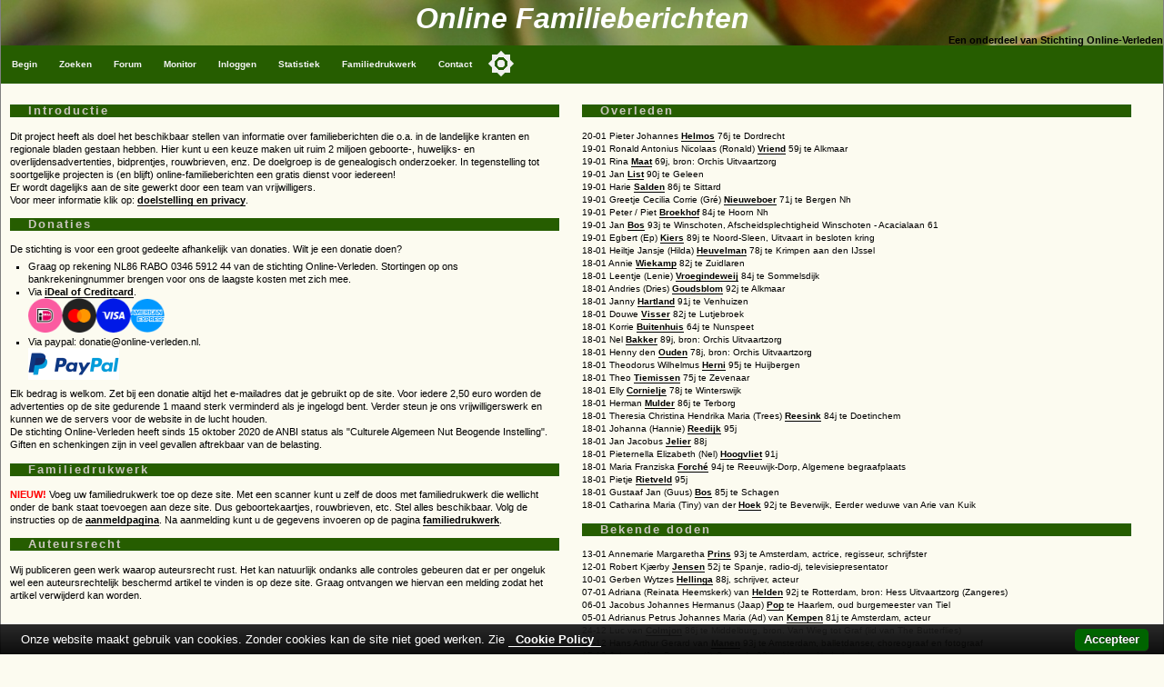

--- FILE ---
content_type: text/html
request_url: https://www.online-familieberichten.nl/default.asp?id=119534&command=begin
body_size: 5846
content:
<!DOCTYPE html>
<html><head>
    <!-- application: www.online-familieberichten.nl -->
    <!-- design & copyright: 2007-2026: Kineo -->
    <!-- hosted by: Darestep -->
    <!-- raw-url: default.asp?id=119534&command=begin -->



<title>Begin Online Familieberichten; Hoofdpagina</title>
<!-- meta http-equiv="Content-Type" content="text/html; charset=iso-8859-1" / -->
<meta charset="Windows-1252">
<meta http-equiv="Content-Type" content="text/html; charset=Windows-1252">
<meta name="description" content="Hoofdpagina, Project voor het vastleggen van online familieberichten. Overlijdensadvertenties, Bidprentjes enz." />
<meta name="keywords" content="Familieberichten, on-line, overlijdensadvertenties, huwelijksaankondigingen, bidprentjes, genealogie, Kees Klootwijk,  Hoofdpagina" />
<meta name="verify-v1" content="DzkvsvI3QUvCqL54pEze3k4Q1qUZSZWk9rBT6j5m33o=" />
<meta name="viewport" content="width=device-width, initial-scale=1.0">
<link rel="stylesheet" type="text/css" href="https://static.online-familieberichten.nl/style/a.min.css?i=20241118b" />
<link rel="shortcut icon" href="https://static.online-familieberichten.nl/favicon.ico">

<link rel="alternate" type="application/rss+xml" title="Familieberichten-on-line - De recente advertenties" href="https://www.online-familieberichten.nl/feed.asp?feed=rss" />
<script type="text/javascript" src="https://static.online-familieberichten.nl/script/a.min.js?i=20250314"></script>
 
    <script data-ad-client="ca-pub-3166573598085473" async src="https://pagead2.googlesyndication.com/pagead/js/adsbygoogle.js"></script>

</head><body class="body">
<div>
    <div class="hdr">
        <div class="hdr1">Online Familieberichten</div>
        <div class="hdr2">Een onderdeel van Stichting Online-Verleden</div>
    </div>
    <div class="topnav_balk">
<ul class="topnav">
<li><a href="/default.asp">Begin</a></li>
<li><a href="/zoeken.asp">Zoeken</a></li>
<li><a href="/gastenboek.asp">Forum</a></li>
<li><a href="/monitor.asp">Monitor</a></li>
<li><a href="/logon.asp?command=logon&return=default%2Easp%3Fid%3D119534%26command%3Dbegin">Inloggen</a></li>
<li><a href="/statistiek.asp">Statistiek</a></li>
<li><a href="/beheer.asp?command=intro">Familiedrukwerk</a></li>
<li><a href="/contact.asp">Contact</a></li>
<button class="darkmodecontainer" aria-label="Toggle color mode" title="Toggle color mode" ><div class="sun visible"></div><div class="moon"><div class="star"></div><div class="star small"></div></div></button>
<li class="icon"><a href="javascript:void(0);" onclick="myTopNavFunction()">&#9776;</a></li>
</ul>
<script type="text/javascript">function myTopNavFunction() {document.getElementsByClassName("topnav")[0].classList.toggle("responsive");}</script>
    <div class="onderhoud">

    </div>
    </div>
</div>
<script type="text/javascript" src="https://static.online-familieberichten.nl/script/darkmode.min.js?i=20231019"></script>
<div class="contentcontainer">
        <div class="content">

<!-- einde: htmlhdr -->
<!-- start: default.asp www.online-familieberichten.nl (c) 2007-2020 kineo -->
<script language=JavaScript type=text/javascript>
function popit(asp) {
	window.open(asp, "test", "toolbar=no,scrollbars=yes,menubar=no,width=510,height=400,resizable=yes");
	}
</script>
<!-- ***************  Eerste colom ******************* -->
<div class="defcol1">
<H3>Introductie</H3>
Dit project heeft als doel het beschikbaar stellen van informatie over familieberichten die o.a. in de
landelijke kranten en regionale bladen gestaan hebben.
Hier kunt u een keuze maken uit ruim 2 miljoen geboorte-, huwelijks- en overlijdensadvertenties, bidprentjes, rouwbrieven, enz.
De doelgroep is de genealogisch onderzoeker. In tegenstelling tot soortgelijke projecten is (en blijft) online-familieberichten een gratis dienst voor iedereen!
<br>    
Er wordt dagelijks aan de site gewerkt door een team van vrijwilligers. 
<br>Voor meer informatie klik op: <a href="doelstelling.asp">doelstelling en privacy</a>.
<h3>Donaties</h3>
    De stichting is voor een groot gedeelte afhankelijk van donaties. Wilt je een donatie doen?
    <ul>
        <li>Graag op rekening NL86 RABO 0346 5912 44 van de stichting Online-Verleden. 
            Stortingen op ons bankrekeningnummer brengen voor ons de laagste kosten met zich mee.</li>
        <li>Via <a href="https://www.online-verleden.nl/donatie.asp?command=mollie">iDeal of Creditcard</a>.
            <div class="paypal">
                <form action="https://www.online-verleden.nl/donatie.asp?command=mollie" method="post">
                    <input type="image" src="https://www.online-verleden.nl/images/betalenmet.png" width="150" border="0" name="submit" title="Doneren met iDeal of Creditcard" alt="Doneren met iDeal of Creditcard" />
                </form>
            </div>
            <div class="clear"></div>

        </li>
        <li>Via paypal: donatie@online-verleden.nl.
            <div class="paypal">
            <form action="https://www.paypal.com/cgi-bin/webscr" method="post" target="_top">
            <input type="hidden" name="cmd" value="_s-xclick" />
            <input type="hidden" name="hosted_button_id" value="WL6BWC4UL5ZH8" />
            <input type="image" src="https://www.online-verleden.nl/images/paypal.png" border="0" name="submit" title="PayPal - The safer, easier way to pay online!" alt="Donate with PayPal button" />
            </form>
            </div>
            <div class="clear"></div>
        </li>
    </ul>
    Elk bedrag is welkom. Zet bij een donatie altijd het e-mailadres dat je gebruikt op de site. 
    Voor iedere 2,50 euro worden de advertenties op de site gedurende 1 maand sterk verminderd als je ingelogd bent.  
    Verder steun je ons vrijwilligerswerk en kunnen we de servers voor de website in de lucht houden.
    <br />De stichting Online-Verleden heeft sinds 15 oktober 2020 de ANBI status als "Culturele Algemeen Nut Beogende Instelling".
    Giften en schenkingen zijn in veel gevallen aftrekbaar van de belasting.



<noscript>
<H3>WAARSCHUWING</H3>
Uw browser accepteert GEEN javascript. Deze site alleen goed zichtbaar als javascript geaccepteerd wordt.
</noscript>
<h3>Familiedrukwerk</h3>
<font color=red><b>NIEUW!</b></font> Voeg uw familiedrukwerk toe op deze site. Met een scanner kunt u zelf de doos met familiedrukwerk die wellicht onder de bank staat
toevoegen aan deze site. Dus geboortekaartjes, rouwbrieven, etc. Stel alles beschikbaar.
Volg de instructies op de <a href="https://www.online-familieberichten.nl/beheer.asp?command=intro">aanmeldpagina</a>.
Na aanmelding kunt u de gegevens invoeren op de pagina  <a href="https://www.online-familieberichten.nl/beheer.asp?command=intro">familiedrukwerk</a>.
<br />
<h3>Auteursrecht</h3>
Wij publiceren geen werk waarop auteursrecht rust. Het kan natuurlijk ondanks alle controles gebeuren dat er per ongeluk wel een auteursrechtelijk beschermd artikel te vinden is op deze site. Graag ontvangen we hiervan een melding zodat het artikel verwijderd kan worden. 
<center>
<script async src="//pagead2.googlesyndication.com/pagead/js/adsbygoogle.js"></script>
<!-- Fabe-Blok-klein -->
<ins class="adsbygoogle"
     style="display:inline-block;width:180px;height:150px"
     data-ad-client="ca-pub-4403965841828923"
     data-ad-slot="1067181121"></ins>
<script>
    (adsbygoogle = window.adsbygoogle || []).push({});
</script>
</center>
<H3>Oproep</h3>
Natuurlijk zijn we op zoek naar vrijwilligers die gegevens willen verzamelen.
Als je wilt meewerken aan dit project neem dan <a href='contact.asp'>contact</a> met ons op. 
Bekijk ook eens de <a href="statistiek.asp?command=aantalperkrant">krantenlijst</a>.





<h3>Zie ook</h3>
<a href="https://www.online-begraafplaatsen.nl">www.online-begraafplaatsen.nl</a> - Begraafplaatsenproject
<br><br>
Ga verder met:
<ul></ul>
<li><a href='statistiek.asp'>Statistiek</a> </li>
<li><a href='gastenboek.asp'>Het Gastenboek</a></li>
<li><a href='zoeken.asp'>Zoeken</a></li>
<li><a href='naamindex.asp'>Naamindex</a></li>
<li><a href="feedframe.asp?feed=bekenden">Bekende doden</a></li>
<li><a href="feedframe.asp?feed=newest">Recent overleden</a></li>
<li><a href="https://www.online-familieberichten.nl/zoeken.asp?command=zoekformres&pubzoek=478">Passagierslijst MH17</a></li>
</ul>
<br>
<table width="100%"><tr><td align="right">
</td></tr></table>
<img src='images/pixel.gif' width=200 height=2>
</div>
<!-- ***************  Tweede colom ******************* -->
<div class="defcol2">
<h3>Overleden</h3>
<div id='Newest'><img src='images/progress.gif' width="25"></div>
<h3>Bekende doden</h3>
<div id="Bekenden"><img src='images/progress.gif' width="25"></div>

<img src='images/pixel.gif' width=200 height=2>
</div>
<!-- ***************  Derde colom ******************* -->
<div class="defcol3">
<h3>Vandaag ingevoerd</h3>
<div id="Nieuwste"><img src='images/progress.gif' width="25"></div>
<br />
<div id='AantalVandaag'><img src='images/progress.gif' width="25"></div>
<h3>Nieuws</h3>
Overzicht nieuwsberichten. 
Lees alle berichten <a href='nieuws.asp?id=119534&command=list'>hier</a>.
<br>
<div id='Nieuws'><img src='images/progress.gif' width="25"></div>

            <div class="clear"></div>
            <h1>Bezoekers op de site</h1>
            <div class="clear"></div>
            <div class="activeUsers nomob" id='Nowonline'>.<img src="https://static.online-familieberichten.nl/images/progress2.gif" width="15" alt="Even wachten"></div>
            <div class="clear"></div>
<!--h3>Bezoekers op de site (bron: Google)</h3>

<div class="clear"></div>
<div class="activeUsersCount nomob" id='api_activeUsersCount'>.<img src="https://static.online-familieberichten.nl/images/progress2.gif" width="15" alt="Even wachten"></div>
<div class="activeUsers nomob" id='api_activeUsers'>.<img src="https://static.online-familieberichten.nl/images/progress2.gif" width="15" alt="Even wachten"></div>
<div class="clear"></div>
<script type="text/javascript" src="https://static.online-familieberichten.nl/script/api_activeUsers.js?id=20200413"></script>
    -->

    </div>
    <br class="clear" />






<!-- google.asp Fabe-Bottom -->
<div id="google">
<center><br />
<!-- now=21-1-2026 14:45:36 -->
<!-- right(second(now()),1)=6 -->
<!-- PageCount = 1 -->
<!-- advtype=google -->


        <script async src="https://pagead2.googlesyndication.com/pagead/js/adsbygoogle.js"></script>
        <!-- OLV OLF Bottom -->
        <ins class="adsbygoogle"
                style="display:block"
                data-ad-client="ca-pub-3166573598085473"
                data-ad-slot="1141721312"
                data-ad-format="auto"
                data-full-width-responsive="true"></ins>
        <script>
                (adsbygoogle = window.adsbygoogle || []).push({});
        </script>

    
</center>
</div>
	

<!-- google2.asp Fabe-Right -->
<!-- First time WriteFeed -->
<script type="text/javascript" src="script/feed.js"></script>
<!-- Feed: Nieuws -->
<script type="text/javascript">
function keepAlive_Nieuws() {
    req_Nieuws = getrequest();
    req_Nieuws.open("POST", "feed.asp?feed=Nieuws", true);
    req_Nieuws.onreadystatechange = readyStateChange_Nieuws;
    var xml = "<message />";
    req_Nieuws.send(xml);
}

function readyStateChange_Nieuws() {
    if (req_Nieuws.readyState == 4) {
	    if (req_Nieuws.status == 200) {
		    writit(req_Nieuws.responseText,"Nieuws");
	    }
    }
}

setTimeout("keepAlive_Nieuws()", 0);</script>
<!-- Feed: Newest -->
<script type="text/javascript">
function keepAlive_Newest() {
    req_Newest = getrequest();
    req_Newest.open("POST", "feed.asp?feed=Newest", true);
    req_Newest.onreadystatechange = readyStateChange_Newest;
    var xml = "<message />";
    req_Newest.send(xml);
}

function readyStateChange_Newest() {
    if (req_Newest.readyState == 4) {
	    if (req_Newest.status == 200) {
		    writit(req_Newest.responseText,"Newest");
	    }
    }
}

setTimeout("keepAlive_Newest()", 0);timer_Newest = setInterval("keepAlive_Newest()", 300000);</script>
<!-- Feed: Nieuwste -->
<script type="text/javascript">
function keepAlive_Nieuwste() {
    req_Nieuwste = getrequest();
    req_Nieuwste.open("POST", "feed.asp?feed=Nieuwste", true);
    req_Nieuwste.onreadystatechange = readyStateChange_Nieuwste;
    var xml = "<message />";
    req_Nieuwste.send(xml);
}

function readyStateChange_Nieuwste() {
    if (req_Nieuwste.readyState == 4) {
	    if (req_Nieuwste.status == 200) {
		    writit(req_Nieuwste.responseText,"Nieuwste");
	    }
    }
}

setTimeout("keepAlive_Nieuwste()", 0);timer_Nieuwste = setInterval("keepAlive_Nieuwste()", 240000);</script>
<!-- Feed: AantalVandaag -->
<script type="text/javascript">
function keepAlive_AantalVandaag() {
    req_AantalVandaag = getrequest();
    req_AantalVandaag.open("POST", "feed.asp?feed=AantalVandaag", true);
    req_AantalVandaag.onreadystatechange = readyStateChange_AantalVandaag;
    var xml = "<message />";
    req_AantalVandaag.send(xml);
}

function readyStateChange_AantalVandaag() {
    if (req_AantalVandaag.readyState == 4) {
	    if (req_AantalVandaag.status == 200) {
		    writit(req_AantalVandaag.responseText,"AantalVandaag");
	    }
    }
}

setTimeout("keepAlive_AantalVandaag()", 0);timer_AantalVandaag = setInterval("keepAlive_AantalVandaag()", 270000);</script>
<!-- Feed: Bekenden -->
<script type="text/javascript">
function keepAlive_Bekenden() {
    req_Bekenden = getrequest();
    req_Bekenden.open("POST", "feed.asp?feed=Bekenden", true);
    req_Bekenden.onreadystatechange = readyStateChange_Bekenden;
    var xml = "<message />";
    req_Bekenden.send(xml);
}

function readyStateChange_Bekenden() {
    if (req_Bekenden.readyState == 4) {
	    if (req_Bekenden.status == 200) {
		    writit(req_Bekenden.responseText,"Bekenden");
	    }
    }
}

setTimeout("keepAlive_Bekenden()", 0);timer_Bekenden = setInterval("keepAlive_Bekenden()", 330000);</script>
<!-- Feed: Nowonline -->
<script type="text/javascript">
function keepAlive_Nowonline() {
    req_Nowonline = getrequest();
    req_Nowonline.open("POST", "feed.asp?feed=Nowonline", true);
    req_Nowonline.onreadystatechange = readyStateChange_Nowonline;
    var xml = "<message />";
    req_Nowonline.send(xml);
}

function readyStateChange_Nowonline() {
    if (req_Nowonline.readyState == 4) {
	    if (req_Nowonline.status == 200) {
		    writit(req_Nowonline.responseText,"Nowonline");
	    }
    }
}

setTimeout("keepAlive_Nowonline()", 0);timer_Nowonline = setInterval("keepAlive_Nowonline()", 30000);</script>
<!-- start: htmltail www.online-familieberichten.nl -->
<script type="text/javascript">

    var _gaq = _gaq || [];
    _gaq.push(['_setAccount', 'UA-1089013-5']);

    _gaq.push(['_setDomainName', 'online-familieberichten.nl']);

    _gaq.push(['_setAllowLinker', true]);
    _gaq.push(['_trackPageview']);
    (function () {
        var ga = document.createElement('script'); ga.type = 'text/javascript'; ga.async = true;
        ga.src = ('https:' == document.location.protocol ? 'https://' : 'http://') + 'stats.g.doubleclick.net/dc.js';
        var s = document.getElementsByTagName('script')[0]; s.parentNode.insertBefore(ga, s);
    })();
</script>
        </div><!-- content -->
    
        <div class="clear"></div>

        <div class="googleright">

<!-- google2.asp Fabe-Right -->
</div>

</div>
<div class="clear"></div>
<div class="container">
    <div class="footer_balk">&nbsp;<a href="http://www.online-verleden.nl">&copy; Stichting Online-Verleden 2007-2026</a></div>
    <div class="disclaimer">
        <a href="https://www.online-familieberichten.nl">Home</a> |
        <a href="https://www.online-familieberichten.nl/naamindex/">Naamindex</a> |
        <a href="https://www.online-begraafplaatsen.nl">Online-begraafplaatsen</a> |
            <a href="/cookies.asp">cookies</a>
 


    </div>
</div>

</body></html>

--- FILE ---
content_type: text/html
request_url: https://www.online-familieberichten.nl/feed.asp?feed=Newest
body_size: 1470
content:
<div class="newesttab">
<div class="newestl">20-01 Pieter Johannes <a href='/pers/2375799/Pieter-Johannes-Helmos-1949-2026'>Helmos</a> 76j te Dordrecht</div>
<div class="newestl">19-01 Ronald Antonius Nicolaas (Ronald) <a href='/pers/2375520/Ronald-Antonius-Nicolaas-Ronald-Vriend-1966-2026'>Vriend</a> 59j te Alkmaar</div>
<div class="newestl">19-01 Rina <a href='/pers/2375592/Rina-Maat-1956-2026'>Maat</a> 69j, bron: Orchis Uitvaartzorg</div>
<div class="newestl">19-01 Jan <a href='/pers/2375653/Jan-List-1935-2026'>List</a> 90j te Geleen</div>
<div class="newestl">19-01 Harie <a href='/pers/2375654/Harie-Salden-1939-2026'>Salden</a> 86j te Sittard</div>
<div class="newestl">19-01 Greetje Cecilia Corrie (Gr&#233;) <a href='/pers/2375757/Greetje-Cecilia-Corrie-Gr�-Nieuweboer-1954-2026'>Nieuweboer</a> 71j te Bergen Nh</div>
<div class="newestl">19-01 Peter / Piet <a href='/pers/2375773/Peter-Piet-Broekhof-1941-2026'>Broekhof</a> 84j te Hoorn Nh</div>
<div class="newestl">19-01 Jan <a href='/pers/2375788/Jan-Bos-1932-2026'>Bos</a> 93j te Winschoten, Afscheidsplechtigheid Winschoten - Acacialaan 61</div>
<div class="newestl">19-01 Egbert (Ep) <a href='/pers/2375794/Egbert-Ep-Kiers-1936-2026'>Kiers</a> 89j te Noord-Sleen, Uitvaart in besloten kring</div>
<div class="newestl">18-01 Heiltje Jansje (Hilda) <a href='/pers/2375491/Heiltje-Jansje-Hilda-Heuvelman-2026'>Heuvelman</a> 78j te Krimpen aan den IJssel</div>
<div class="newestl">18-01 Annie <a href='/pers/2375496/Annie-Wiekamp-1943-2026'>Wiekamp</a> 82j te Zuidlaren</div>
<div class="newestl">18-01 Leentje (Lenie) <a href='/pers/2375510/Leentje-Lenie-Vroegindeweij-1941-2026'>Vroegindeweij</a> 84j te Sommelsdijk</div>
<div class="newestl">18-01 Andries (Dries) <a href='/pers/2375519/Andries-Dries-Goudsblom-1933-2026'>Goudsblom</a> 92j te Alkmaar</div>
<div class="newestl">18-01 Janny <a href='/pers/2375532/Janny-Hartland-1934-2026'>Hartland</a> 91j te Venhuizen</div>
<div class="newestl">18-01 Douwe <a href='/pers/2375538/Douwe-Visser-1943-2026'>Visser</a> 82j te Lutjebroek</div>
<div class="newestl">18-01 Korrie <a href='/pers/2375588/Korrie-Buitenhuis-1961-2026'>Buitenhuis</a> 64j te Nunspeet</div>
<div class="newestl">18-01 Nel <a href='/pers/2375593/Nel-Bakker-1936-2026'>Bakker</a> 89j, bron: Orchis Uitvaartzorg</div>
<div class="newestl">18-01 Henny den <a href='/pers/2375594/Henny-den-Ouden-1947-2026'>Ouden</a> 78j, bron: Orchis Uitvaartzorg</div>
<div class="newestl">18-01 Theodorus Wilhelmus <a href='/pers/2375608/Theodorus-Wilhelmus-Herni-1930-2026'>Herni</a> 95j te Huijbergen</div>
<div class="newestl">18-01 Theo <a href='/pers/2375645/Theo-Tiemissen-1950-2026'>Tiemissen</a> 75j te Zevenaar</div>
<div class="newestl">18-01 Elly <a href='/pers/2375646/Elly-Cornielje-1947-2026'>Cornielje</a> 78j te Winterswijk</div>
<div class="newestl">18-01 Herman <a href='/pers/2375657/Herman-Mulder-2026'>Mulder</a> 86j te Terborg</div>
<div class="newestl">18-01 Theresia Christina Hendrika Maria (Trees) <a href='/pers/2375658/Theresia-Christina-Hendrika-Maria-Trees-Reesink-1941-2026'>Reesink</a> 84j te Doetinchem</div>
<div class="newestl">18-01 Johanna (Hannie) <a href='/pers/2375671/Johanna-Hannie-Reedijk-1930-2026'>Reedijk</a> 95j</div>
<div class="newestl">18-01 Jan Jacobus <a href='/pers/2375674/Jan-Jacobus-Jelier-2026'>Jelier</a> 88j</div>
<div class="newestl">18-01 Pieternella Elizabeth (Nel) <a href='/pers/2375675/Pieternella-Elizabeth-Nel-Hoogvliet-2026'>Hoogvliet</a> 91j</div>
<div class="newestl">18-01 Maria Franziska <a href='/pers/2375722/Maria-Franziska-Forch�-1932-2026'>Forch&#233;</a> 94j te Reeuwijk-Dorp, Algemene begraafplaats</div>
<div class="newestl">18-01 Pietje <a href='/pers/2375739/Pietje-Rietveld-1931-2026'>Rietveld</a> 95j</div>
<div class="newestl">18-01 Gustaaf Jan (Guus) <a href='/pers/2375755/Gustaaf-Jan-Guus-Bos-1940-2026'>Bos</a> 85j te Schagen</div>
<div class="newestl">18-01 Catharina Maria (Tiny) van der <a href='/pers/2375768/Catharina-Maria-Tiny-van-der-Hoek-1933-2026'>Hoek</a> 92j te Beverwijk, Eerder weduwe van Arie van Kuik</div>
</div>


--- FILE ---
content_type: text/html
request_url: https://www.online-familieberichten.nl/feed.asp?feed=Nieuwste
body_size: 257
content:
<center>
<table class="advc"><tr><td colspan=2>
    <table class="adv">
        <tr><td nowrap>AD Haagsche Courant Westland<td>&nbsp;</td><td class="right">21-01-2026</td></tr>
        <tr><td colspan=3 class="center"><br>Overleden<br>
    <br><b><big>Aad  Noordam</big></b>
        <br>80 jaar<br>partner van Ali de Vries        <br><br></td></tr>
        <tr><td>27-10-1945</td><td></td><td class="right">15-01-2026</td></tr>
        <tr><td></td><td></td><td class="right">De Lier</td></tr>
        <tr><td colspan=3><center><br>Begraven te De Lier</center></td></tr>
    </table><tr><td></td><td class="right">(2375872)</td></tr>
</table>
</center>

--- FILE ---
content_type: text/html
request_url: https://www.online-familieberichten.nl/feed.asp?feed=AantalVandaag
body_size: 1366
content:
<table border=0 cellspacing=0><tr><td valign=top nowrap><small>Achterhoek Nieuws Eibergen-Neede</small></td><td valign=top align=right><small>49</small></td></tr><tr><td valign=top nowrap><small>Achterhoek Nieuws Winterswijk</small></td><td valign=top align=right><small>45</small></td></tr><tr><td valign=top nowrap><small>AD Alphen aan de Rijn</small></td><td valign=top align=right><small>2</small></td></tr><tr><td valign=top nowrap><small>AD De Dordtenaar</small></td><td valign=top align=right><small>2</small></td></tr><tr><td valign=top nowrap><small>AD Haagsche Courant Westland</small></td><td valign=top align=right><small>2</small></td></tr><tr><td valign=top nowrap><small>Barneveldse Krant</small></td><td valign=top align=right><small>2</small></td></tr><tr><td valign=top nowrap><small>BD Langstraat</small></td><td valign=top align=right><small>1</small></td></tr><tr><td valign=top nowrap><small>BD Tilburg</small></td><td valign=top align=right><small>9</small></td></tr><tr><td valign=top nowrap><small>Beiaard (B)</small></td><td valign=top align=right><small>1</small></td></tr><tr><td valign=top nowrap><small>BN De Stem</small></td><td valign=top align=right><small>9</small></td></tr><tr><td valign=top nowrap><small>Castricummer, de</small></td><td valign=top align=right><small>4</small></td></tr><tr><td valign=top nowrap><small>Dagblad De Limburger</small></td><td valign=top align=right><small>2</small></td></tr><tr><td valign=top nowrap><small>Dagblad vh Noorden</small></td><td valign=top align=right><small>14</small></td></tr><tr><td valign=top nowrap><small>Diversen</small></td><td valign=top align=right><small>97</small></td></tr><tr><td valign=top nowrap><small>Dordrechtsche Courant</small></td><td valign=top align=right><small>1</small></td></tr><tr><td valign=top nowrap><small>Dordt Centraal </small></td><td valign=top align=right><small>13</small></td></tr><tr><td valign=top nowrap><small>Ede Stad</small></td><td valign=top align=right><small>8</small></td></tr><tr><td valign=top nowrap><small>Eendrachtbode</small></td><td valign=top align=right><small>1</small></td></tr><tr><td valign=top nowrap><small>Eindhovens Dagblad</small></td><td valign=top align=right><small>1</small></td></tr><tr><td valign=top nowrap><small>Ermelo's Weekblad</small></td><td valign=top align=right><small>5</small></td></tr><tr><td valign=top nowrap><small>Flevopost</small></td><td valign=top align=right><small>10</small></td></tr><tr><td valign=top nowrap><small>Gelderlander, de</small></td><td valign=top align=right><small>4</small></td></tr><tr><td valign=top nowrap><small>Gooi- en Eemlander</small></td><td valign=top align=right><small>1</small></td></tr><tr><td valign=top nowrap><small>Gooise Meren Nieuws</small></td><td valign=top align=right><small>1</small></td></tr><tr><td valign=top nowrap><small>HC Nieuws</small></td><td valign=top align=right><small>3</small></td></tr><tr><td valign=top nowrap><small>Helderse Courant</small></td><td valign=top align=right><small>1</small></td></tr><tr><td valign=top nowrap><small>Heraut</small></td><td valign=top align=right><small>3</small></td></tr><tr><td valign=top nowrap><small>Hoofddorpse Courant</small></td><td valign=top align=right><small>1</small></td></tr><tr><td valign=top nowrap><small>Hoogeveensche Courant</small></td><td valign=top align=right><small>1</small></td></tr><tr><td valign=top nowrap><small>IJsselbode</small></td><td valign=top align=right><small>7</small></td></tr><tr><td valign=top nowrap><small>Katwijk Speciaal</small></td><td valign=top align=right><small>1</small></td></tr><tr><td valign=top nowrap><small>Kijk op Reeuwijk</small></td><td valign=top align=right><small>5</small></td></tr><tr><td valign=top nowrap><small>Kompas Hardinxveld-Giessendam</small></td><td valign=top align=right><small>2</small></td></tr><tr><td valign=top nowrap><small>Kompas Hoeksche Waard</small></td><td valign=top align=right><small>11</small></td></tr><tr><td valign=top nowrap><small>Kontakt - Alblasserwaard</small></td><td valign=top align=right><small>1</small></td></tr><tr><td valign=top nowrap><small>Kontakt - Goudse Post</small></td><td valign=top align=right><small>3</small></td></tr><tr><td valign=top nowrap><small>Kontakt - IJssel en Lekstreek</small></td><td valign=top align=right><small>1</small></td></tr><tr><td valign=top nowrap><small>Kontakt - Klaroen.nl</small></td><td valign=top align=right><small>2</small></td></tr><tr><td valign=top nowrap><small>Kontakt - Vijfheerenlanden</small></td><td valign=top align=right><small>7</small></td></tr><tr><td valign=top nowrap><small>Kontakt - Zenderstreeknieuws</small></td><td valign=top align=right><small>3</small></td></tr><tr><td valign=top nowrap><small>Laatste Nieuws (B)</small></td><td valign=top align=right><small>2</small></td></tr><tr><td valign=top nowrap><small>Leeuwarder courant</small></td><td valign=top align=right><small>1</small></td></tr><tr><td valign=top nowrap><small>Leidsch Dagblad</small></td><td valign=top align=right><small>1</small></td></tr><tr><td valign=top nowrap><small>Leusder Krant</small></td><td valign=top align=right><small>2</small></td></tr><tr><td valign=top nowrap><small>Limburger</small></td><td valign=top align=right><small>6</small></td></tr><tr><td valign=top nowrap><small>Nieuwsblad (B)</small></td><td valign=top align=right><small>4</small></td></tr><tr><td valign=top nowrap><small>Nieuwsblad Schiedam</small></td><td valign=top align=right><small>2</small></td></tr><tr><td valign=top nowrap><small>Nieuwsbode De Kop van (NW-Overijssel)</small></td><td valign=top align=right><small>1</small></td></tr><tr><td valign=top nowrap><small>Noordhollands Dagblad Alkmaarsche Courant</small></td><td valign=top align=right><small>4</small></td></tr><tr><td valign=top nowrap><small>Noordhollands Dagblad Helderse Courant</small></td><td valign=top align=right><small>1</small></td></tr><tr><td valign=top nowrap><small>Noordhollands Dagblad Kennemerland </small></td><td valign=top align=right><small>2</small></td></tr><tr><td valign=top nowrap><small>Noordhollands Dagblad voor West-Friesland</small></td><td valign=top align=right><small>3</small></td></tr><tr><td valign=top nowrap><small>Noordhollands Dagblad Zaanstreek </small></td><td valign=top align=right><small>1</small></td></tr><tr><td valign=top nowrap><small>Noordoostpolder, de</small></td><td valign=top align=right><small>10</small></td></tr><tr><td valign=top nowrap><small>Nunspeter Koerier</small></td><td valign=top align=right><small>8</small></td></tr><tr><td valign=top nowrap><small>Parool</small></td><td valign=top align=right><small>1</small></td></tr><tr><td valign=top nowrap><small>Puttenaer</small></td><td valign=top align=right><small>5</small></td></tr><tr><td valign=top nowrap><small>Rijn en Veluwe</small></td><td valign=top align=right><small>4</small></td></tr><tr><td valign=top nowrap><small>Soester Courant</small></td><td valign=top align=right><small>1</small></td></tr><tr><td valign=top nowrap><small>Stad Nijkerk</small></td><td valign=top align=right><small>6</small></td></tr><tr><td valign=top nowrap><small>Stadskoerier</small></td><td valign=top align=right><small>6</small></td></tr><tr><td valign=top nowrap><small>Steenwijker Courant</small></td><td valign=top align=right><small>1</small></td></tr><tr><td valign=top nowrap><small>Stentor editie Apeldoorn </small></td><td valign=top align=right><small>1</small></td></tr><tr><td valign=top nowrap><small>Telstar Pijnacker-Nootdorp</small></td><td valign=top align=right><small>4</small></td></tr><tr><td valign=top nowrap><small>Trouw</small></td><td valign=top align=right><small>1</small></td></tr><tr><td valign=top nowrap><small>Uitkijkpost</small></td><td valign=top align=right><small>4</small></td></tr><tr><td valign=top nowrap><small>Valkenswaards Weekblad</small></td><td valign=top align=right><small>2</small></td></tr><tr><td valign=top nowrap><small>Ver.N.Hollandse Dagbl.</small></td><td valign=top align=right><small>1</small></td></tr><tr><td valign=top nowrap><small>Volkskrant</small></td><td valign=top align=right><small>1</small></td></tr><tr><td valign=top nowrap><small>Weekblad voor Ouder Amstel</small></td><td valign=top align=right><small>3</small></td></tr><tr><td valign=top nowrap><small>Weekblad Westvoorne</small></td><td valign=top align=right><small>4</small></td></tr><tr><td valign=top nowrap><small>Weekendkrant (Katwijk/Bollenstreek)</small></td><td valign=top align=right><small>1</small></td></tr><tr><td valign=top nowrap><small>Weesper Nieuws</small></td><td valign=top align=right><small>2</small></td></tr><tr><td valign=top nowrap><small>Wieringermeerbode</small></td><td valign=top align=right><small>1</small></td></tr><tr><td valign=top nowrap><small>Witte Weekblad editie Nieuw-Vennep</small></td><td valign=top align=right><small>1</small></td></tr><tr><td valign=top nowrap><small>Zundertse Bode</small></td><td valign=top align=right><small>6</small></td></tr><tr><td valign=top nowrap><small>Totaal</small></td><td valign=top><small>440</small></td></tr></table>

--- FILE ---
content_type: text/html
request_url: https://www.online-familieberichten.nl/feed.asp?feed=Nowonline
body_size: 384
content:
Huidige bezoekers per gemeente:  onbekend (163x), 's-Gravenhage (2x), Almere (2x), Alphen aan den Rijn, Amersfoort (2x), Amsterdam (8x), Barneveld, Beek, Beverwijk, Castricum, De Bilt, Den Helder, Dinkelland, Dordrecht (2x), Ede, Eemsdelta, Goirle, Gooise Meren, Groningen (2x), Haarlemmermeer, Hoeksche Waard, Houten, Huizen, Ixelles-Elsene (BE), Krimpenerwaard (2x), Lansingerland, Launceston (AU), Leeuwarden, Leiden, Moerdijk, Nijmegen, Oldenzaal, Papendrecht (2x), Rijswijk, Rotterdam (4x), San Jose (US) (30x), Sittard-Geleen, Soest, Urk, Utrecht (3x), Veenendaal, Veldhoven, Voorne aan Zee, Zaanstad, Zevenaar, Zoetermeer (2x).<br>Totaal: 257

--- FILE ---
content_type: text/html; charset=utf-8
request_url: https://www.google.com/recaptcha/api2/aframe
body_size: 266
content:
<!DOCTYPE HTML><html><head><meta http-equiv="content-type" content="text/html; charset=UTF-8"></head><body><script nonce="SOpDzvEqr-iPo9f5RDTtlw">/** Anti-fraud and anti-abuse applications only. See google.com/recaptcha */ try{var clients={'sodar':'https://pagead2.googlesyndication.com/pagead/sodar?'};window.addEventListener("message",function(a){try{if(a.source===window.parent){var b=JSON.parse(a.data);var c=clients[b['id']];if(c){var d=document.createElement('img');d.src=c+b['params']+'&rc='+(localStorage.getItem("rc::a")?sessionStorage.getItem("rc::b"):"");window.document.body.appendChild(d);sessionStorage.setItem("rc::e",parseInt(sessionStorage.getItem("rc::e")||0)+1);localStorage.setItem("rc::h",'1769003139317');}}}catch(b){}});window.parent.postMessage("_grecaptcha_ready", "*");}catch(b){}</script></body></html>